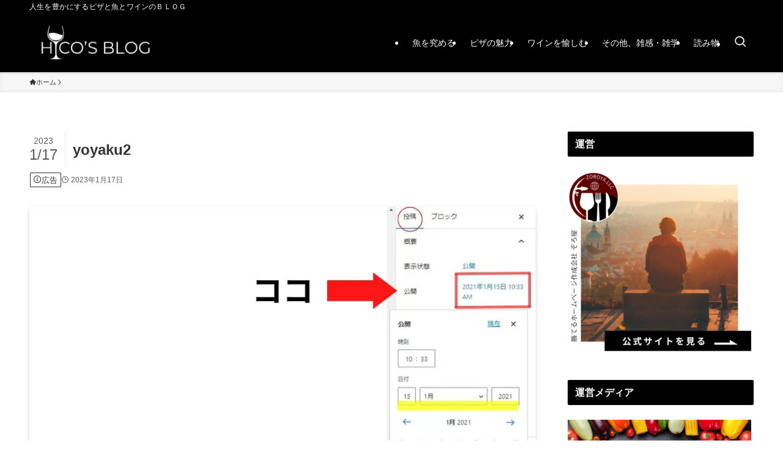

--- FILE ---
content_type: text/html; charset=UTF-8
request_url: https://hico2019.com/yoyaku2/
body_size: 17071
content:
<!DOCTYPE html><html dir="ltr" lang="ja" data-loaded="false" data-scrolled="false" data-spmenu="closed"><head><meta charset="utf-8"><meta name="format-detection" content="telephone=no"><meta http-equiv="X-UA-Compatible" content="IE=edge"><meta name="viewport" content="width=device-width, viewport-fit=cover"> <script data-cfasync="false" data-no-defer="1" data-no-minify="1" data-no-optimize="1">var ewww_webp_supported=!1;function check_webp_feature(A,e){var w;e=void 0!==e?e:function(){},ewww_webp_supported?e(ewww_webp_supported):((w=new Image).onload=function(){ewww_webp_supported=0<w.width&&0<w.height,e&&e(ewww_webp_supported)},w.onerror=function(){e&&e(!1)},w.src="data:image/webp;base64,"+{alpha:"UklGRkoAAABXRUJQVlA4WAoAAAAQAAAAAAAAAAAAQUxQSAwAAAARBxAR/Q9ERP8DAABWUDggGAAAABQBAJ0BKgEAAQAAAP4AAA3AAP7mtQAAAA=="}[A])}check_webp_feature("alpha");</script><script data-cfasync="false" data-no-defer="1" data-no-minify="1" data-no-optimize="1">var Arrive=function(c,w){"use strict";if(c.MutationObserver&&"undefined"!=typeof HTMLElement){var r,a=0,u=(r=HTMLElement.prototype.matches||HTMLElement.prototype.webkitMatchesSelector||HTMLElement.prototype.mozMatchesSelector||HTMLElement.prototype.msMatchesSelector,{matchesSelector:function(e,t){return e instanceof HTMLElement&&r.call(e,t)},addMethod:function(e,t,r){var a=e[t];e[t]=function(){return r.length==arguments.length?r.apply(this,arguments):"function"==typeof a?a.apply(this,arguments):void 0}},callCallbacks:function(e,t){t&&t.options.onceOnly&&1==t.firedElems.length&&(e=[e[0]]);for(var r,a=0;r=e[a];a++)r&&r.callback&&r.callback.call(r.elem,r.elem);t&&t.options.onceOnly&&1==t.firedElems.length&&t.me.unbindEventWithSelectorAndCallback.call(t.target,t.selector,t.callback)},checkChildNodesRecursively:function(e,t,r,a){for(var i,n=0;i=e[n];n++)r(i,t,a)&&a.push({callback:t.callback,elem:i}),0<i.childNodes.length&&u.checkChildNodesRecursively(i.childNodes,t,r,a)},mergeArrays:function(e,t){var r,a={};for(r in e)e.hasOwnProperty(r)&&(a[r]=e[r]);for(r in t)t.hasOwnProperty(r)&&(a[r]=t[r]);return a},toElementsArray:function(e){return e=void 0!==e&&("number"!=typeof e.length||e===c)?[e]:e}}),e=(l.prototype.addEvent=function(e,t,r,a){a={target:e,selector:t,options:r,callback:a,firedElems:[]};return this._beforeAdding&&this._beforeAdding(a),this._eventsBucket.push(a),a},l.prototype.removeEvent=function(e){for(var t,r=this._eventsBucket.length-1;t=this._eventsBucket[r];r--)e(t)&&(this._beforeRemoving&&this._beforeRemoving(t),(t=this._eventsBucket.splice(r,1))&&t.length&&(t[0].callback=null))},l.prototype.beforeAdding=function(e){this._beforeAdding=e},l.prototype.beforeRemoving=function(e){this._beforeRemoving=e},l),t=function(i,n){var o=new e,l=this,s={fireOnAttributesModification:!1};return o.beforeAdding(function(t){var e=t.target;e!==c.document&&e!==c||(e=document.getElementsByTagName("html")[0]);var r=new MutationObserver(function(e){n.call(this,e,t)}),a=i(t.options);r.observe(e,a),t.observer=r,t.me=l}),o.beforeRemoving(function(e){e.observer.disconnect()}),this.bindEvent=function(e,t,r){t=u.mergeArrays(s,t);for(var a=u.toElementsArray(this),i=0;i<a.length;i++)o.addEvent(a[i],e,t,r)},this.unbindEvent=function(){var r=u.toElementsArray(this);o.removeEvent(function(e){for(var t=0;t<r.length;t++)if(this===w||e.target===r[t])return!0;return!1})},this.unbindEventWithSelectorOrCallback=function(r){var a=u.toElementsArray(this),i=r,e="function"==typeof r?function(e){for(var t=0;t<a.length;t++)if((this===w||e.target===a[t])&&e.callback===i)return!0;return!1}:function(e){for(var t=0;t<a.length;t++)if((this===w||e.target===a[t])&&e.selector===r)return!0;return!1};o.removeEvent(e)},this.unbindEventWithSelectorAndCallback=function(r,a){var i=u.toElementsArray(this);o.removeEvent(function(e){for(var t=0;t<i.length;t++)if((this===w||e.target===i[t])&&e.selector===r&&e.callback===a)return!0;return!1})},this},i=new function(){var s={fireOnAttributesModification:!1,onceOnly:!1,existing:!1};function n(e,t,r){return!(!u.matchesSelector(e,t.selector)||(e._id===w&&(e._id=a++),-1!=t.firedElems.indexOf(e._id)))&&(t.firedElems.push(e._id),!0)}var c=(i=new t(function(e){var t={attributes:!1,childList:!0,subtree:!0};return e.fireOnAttributesModification&&(t.attributes=!0),t},function(e,i){e.forEach(function(e){var t=e.addedNodes,r=e.target,a=[];null!==t&&0<t.length?u.checkChildNodesRecursively(t,i,n,a):"attributes"===e.type&&n(r,i)&&a.push({callback:i.callback,elem:r}),u.callCallbacks(a,i)})})).bindEvent;return i.bindEvent=function(e,t,r){t=void 0===r?(r=t,s):u.mergeArrays(s,t);var a=u.toElementsArray(this);if(t.existing){for(var i=[],n=0;n<a.length;n++)for(var o=a[n].querySelectorAll(e),l=0;l<o.length;l++)i.push({callback:r,elem:o[l]});if(t.onceOnly&&i.length)return r.call(i[0].elem,i[0].elem);setTimeout(u.callCallbacks,1,i)}c.call(this,e,t,r)},i},o=new function(){var a={};function i(e,t){return u.matchesSelector(e,t.selector)}var n=(o=new t(function(){return{childList:!0,subtree:!0}},function(e,r){e.forEach(function(e){var t=e.removedNodes,e=[];null!==t&&0<t.length&&u.checkChildNodesRecursively(t,r,i,e),u.callCallbacks(e,r)})})).bindEvent;return o.bindEvent=function(e,t,r){t=void 0===r?(r=t,a):u.mergeArrays(a,t),n.call(this,e,t,r)},o};d(HTMLElement.prototype),d(NodeList.prototype),d(HTMLCollection.prototype),d(HTMLDocument.prototype),d(Window.prototype);var n={};return s(i,n,"unbindAllArrive"),s(o,n,"unbindAllLeave"),n}function l(){this._eventsBucket=[],this._beforeAdding=null,this._beforeRemoving=null}function s(e,t,r){u.addMethod(t,r,e.unbindEvent),u.addMethod(t,r,e.unbindEventWithSelectorOrCallback),u.addMethod(t,r,e.unbindEventWithSelectorAndCallback)}function d(e){e.arrive=i.bindEvent,s(i,e,"unbindArrive"),e.leave=o.bindEvent,s(o,e,"unbindLeave")}}(window,void 0),ewww_webp_supported=!1;function check_webp_feature(e,t){var r;ewww_webp_supported?t(ewww_webp_supported):((r=new Image).onload=function(){ewww_webp_supported=0<r.width&&0<r.height,t(ewww_webp_supported)},r.onerror=function(){t(!1)},r.src="data:image/webp;base64,"+{alpha:"UklGRkoAAABXRUJQVlA4WAoAAAAQAAAAAAAAAAAAQUxQSAwAAAARBxAR/Q9ERP8DAABWUDggGAAAABQBAJ0BKgEAAQAAAP4AAA3AAP7mtQAAAA==",animation:"UklGRlIAAABXRUJQVlA4WAoAAAASAAAAAAAAAAAAQU5JTQYAAAD/////AABBTk1GJgAAAAAAAAAAAAAAAAAAAGQAAABWUDhMDQAAAC8AAAAQBxAREYiI/gcA"}[e])}function ewwwLoadImages(e){if(e){for(var t=document.querySelectorAll(".batch-image img, .image-wrapper a, .ngg-pro-masonry-item a, .ngg-galleria-offscreen-seo-wrapper a"),r=0,a=t.length;r<a;r++)ewwwAttr(t[r],"data-src",t[r].getAttribute("data-webp")),ewwwAttr(t[r],"data-thumbnail",t[r].getAttribute("data-webp-thumbnail"));for(var i=document.querySelectorAll("div.woocommerce-product-gallery__image"),r=0,a=i.length;r<a;r++)ewwwAttr(i[r],"data-thumb",i[r].getAttribute("data-webp-thumb"))}for(var n=document.querySelectorAll("video"),r=0,a=n.length;r<a;r++)ewwwAttr(n[r],"poster",e?n[r].getAttribute("data-poster-webp"):n[r].getAttribute("data-poster-image"));for(var o,l=document.querySelectorAll("img.ewww_webp_lazy_load"),r=0,a=l.length;r<a;r++)e&&(ewwwAttr(l[r],"data-lazy-srcset",l[r].getAttribute("data-lazy-srcset-webp")),ewwwAttr(l[r],"data-srcset",l[r].getAttribute("data-srcset-webp")),ewwwAttr(l[r],"data-lazy-src",l[r].getAttribute("data-lazy-src-webp")),ewwwAttr(l[r],"data-src",l[r].getAttribute("data-src-webp")),ewwwAttr(l[r],"data-orig-file",l[r].getAttribute("data-webp-orig-file")),ewwwAttr(l[r],"data-medium-file",l[r].getAttribute("data-webp-medium-file")),ewwwAttr(l[r],"data-large-file",l[r].getAttribute("data-webp-large-file")),null!=(o=l[r].getAttribute("srcset"))&&!1!==o&&o.includes("R0lGOD")&&ewwwAttr(l[r],"src",l[r].getAttribute("data-lazy-src-webp"))),l[r].className=l[r].className.replace(/\bewww_webp_lazy_load\b/,"");for(var s=document.querySelectorAll(".ewww_webp"),r=0,a=s.length;r<a;r++)e?(ewwwAttr(s[r],"srcset",s[r].getAttribute("data-srcset-webp")),ewwwAttr(s[r],"src",s[r].getAttribute("data-src-webp")),ewwwAttr(s[r],"data-orig-file",s[r].getAttribute("data-webp-orig-file")),ewwwAttr(s[r],"data-medium-file",s[r].getAttribute("data-webp-medium-file")),ewwwAttr(s[r],"data-large-file",s[r].getAttribute("data-webp-large-file")),ewwwAttr(s[r],"data-large_image",s[r].getAttribute("data-webp-large_image")),ewwwAttr(s[r],"data-src",s[r].getAttribute("data-webp-src"))):(ewwwAttr(s[r],"srcset",s[r].getAttribute("data-srcset-img")),ewwwAttr(s[r],"src",s[r].getAttribute("data-src-img"))),s[r].className=s[r].className.replace(/\bewww_webp\b/,"ewww_webp_loaded");window.jQuery&&jQuery.fn.isotope&&jQuery.fn.imagesLoaded&&(jQuery(".fusion-posts-container-infinite").imagesLoaded(function(){jQuery(".fusion-posts-container-infinite").hasClass("isotope")&&jQuery(".fusion-posts-container-infinite").isotope()}),jQuery(".fusion-portfolio:not(.fusion-recent-works) .fusion-portfolio-wrapper").imagesLoaded(function(){jQuery(".fusion-portfolio:not(.fusion-recent-works) .fusion-portfolio-wrapper").isotope()}))}function ewwwWebPInit(e){ewwwLoadImages(e),ewwwNggLoadGalleries(e),document.arrive(".ewww_webp",function(){ewwwLoadImages(e)}),document.arrive(".ewww_webp_lazy_load",function(){ewwwLoadImages(e)}),document.arrive("videos",function(){ewwwLoadImages(e)}),"loading"==document.readyState?document.addEventListener("DOMContentLoaded",ewwwJSONParserInit):("undefined"!=typeof galleries&&ewwwNggParseGalleries(e),ewwwWooParseVariations(e))}function ewwwAttr(e,t,r){null!=r&&!1!==r&&e.setAttribute(t,r)}function ewwwJSONParserInit(){"undefined"!=typeof galleries&&check_webp_feature("alpha",ewwwNggParseGalleries),check_webp_feature("alpha",ewwwWooParseVariations)}function ewwwWooParseVariations(e){if(e)for(var t=document.querySelectorAll("form.variations_form"),r=0,a=t.length;r<a;r++){var i=t[r].getAttribute("data-product_variations"),n=!1;try{for(var o in i=JSON.parse(i))void 0!==i[o]&&void 0!==i[o].image&&(void 0!==i[o].image.src_webp&&(i[o].image.src=i[o].image.src_webp,n=!0),void 0!==i[o].image.srcset_webp&&(i[o].image.srcset=i[o].image.srcset_webp,n=!0),void 0!==i[o].image.full_src_webp&&(i[o].image.full_src=i[o].image.full_src_webp,n=!0),void 0!==i[o].image.gallery_thumbnail_src_webp&&(i[o].image.gallery_thumbnail_src=i[o].image.gallery_thumbnail_src_webp,n=!0),void 0!==i[o].image.thumb_src_webp&&(i[o].image.thumb_src=i[o].image.thumb_src_webp,n=!0));n&&ewwwAttr(t[r],"data-product_variations",JSON.stringify(i))}catch(e){}}}function ewwwNggParseGalleries(e){if(e)for(var t in galleries){var r=galleries[t];galleries[t].images_list=ewwwNggParseImageList(r.images_list)}}function ewwwNggLoadGalleries(e){e&&document.addEventListener("ngg.galleria.themeadded",function(e,t){window.ngg_galleria._create_backup=window.ngg_galleria.create,window.ngg_galleria.create=function(e,t){var r=$(e).data("id");return galleries["gallery_"+r].images_list=ewwwNggParseImageList(galleries["gallery_"+r].images_list),window.ngg_galleria._create_backup(e,t)}})}function ewwwNggParseImageList(e){for(var t in e){var r=e[t];if(void 0!==r["image-webp"]&&(e[t].image=r["image-webp"],delete e[t]["image-webp"]),void 0!==r["thumb-webp"]&&(e[t].thumb=r["thumb-webp"],delete e[t]["thumb-webp"]),void 0!==r.full_image_webp&&(e[t].full_image=r.full_image_webp,delete e[t].full_image_webp),void 0!==r.srcsets)for(var a in r.srcsets)nggSrcset=r.srcsets[a],void 0!==r.srcsets[a+"-webp"]&&(e[t].srcsets[a]=r.srcsets[a+"-webp"],delete e[t].srcsets[a+"-webp"]);if(void 0!==r.full_srcsets)for(var i in r.full_srcsets)nggFSrcset=r.full_srcsets[i],void 0!==r.full_srcsets[i+"-webp"]&&(e[t].full_srcsets[i]=r.full_srcsets[i+"-webp"],delete e[t].full_srcsets[i+"-webp"])}return e}check_webp_feature("alpha",ewwwWebPInit);</script><link media="all" href="https://hico2019.com/wp-content/cache/autoptimize/css/autoptimize_3d2e009324640bcef1766cb3471690f5.css" rel="stylesheet"><link media="print" href="https://hico2019.com/wp-content/cache/autoptimize/css/autoptimize_30cf4bd0a6a91f7e9b066476233b9a42.css" rel="stylesheet"><title>yoyaku2 | ピザと魚とワイン HICO'S BLOG</title> <!-- All in One SEO 4.9.3 - aioseo.com --><meta name="robots" content="max-image-preview:large" /><meta name="author" content="HICO"/><meta name="google-site-verification" content="mUG4CcSiXFstf_m5KRAXhyRpK6zwsmygKXBswh4X9VM" /><link rel="canonical" href="https://hico2019.com/yoyaku2/" /><meta name="generator" content="All in One SEO (AIOSEO) 4.9.3" /> <script type="application/ld+json" class="aioseo-schema">{"@context":"https:\/\/schema.org","@graph":[{"@type":"BreadcrumbList","@id":"https:\/\/hico2019.com\/yoyaku2\/#breadcrumblist","itemListElement":[{"@type":"ListItem","@id":"https:\/\/hico2019.com#listItem","position":1,"name":"\u30db\u30fc\u30e0","item":"https:\/\/hico2019.com","nextItem":{"@type":"ListItem","@id":"https:\/\/hico2019.com\/yoyaku2\/#listItem","name":"yoyaku2"}},{"@type":"ListItem","@id":"https:\/\/hico2019.com\/yoyaku2\/#listItem","position":2,"name":"yoyaku2","previousItem":{"@type":"ListItem","@id":"https:\/\/hico2019.com#listItem","name":"\u30db\u30fc\u30e0"}}]},{"@type":"ItemPage","@id":"https:\/\/hico2019.com\/yoyaku2\/#itempage","url":"https:\/\/hico2019.com\/yoyaku2\/","name":"yoyaku2 | \u30d4\u30b6\u3068\u9b5a\u3068\u30ef\u30a4\u30f3 HICO'S BLOG","inLanguage":"ja","isPartOf":{"@id":"https:\/\/hico2019.com\/#website"},"breadcrumb":{"@id":"https:\/\/hico2019.com\/yoyaku2\/#breadcrumblist"},"author":{"@id":"https:\/\/hico2019.com\/author\/hicovino\/#author"},"creator":{"@id":"https:\/\/hico2019.com\/author\/hicovino\/#author"},"datePublished":"2023-01-17T12:31:39+09:00","dateModified":"2023-01-17T12:31:39+09:00"},{"@type":"Organization","@id":"https:\/\/hico2019.com\/#organization","name":"\u305e\u308d\u5c4b\u5408\u540c\u4f1a\u793e","description":"\u4eba\u751f\u3092\u8c4a\u304b\u306b\u3059\u308b\u30d4\u30b6\u3068\u9b5a\u3068\u30ef\u30a4\u30f3\u306e\uff22\uff2c\uff2f\uff27","url":"https:\/\/hico2019.com\/","telephone":"+819063713396","logo":{"@type":"ImageObject","url":"https:\/\/hico2019.com\/wp-content\/uploads\/2023\/01\/hicos-blog-favicon.png","@id":"https:\/\/hico2019.com\/yoyaku2\/#organizationLogo","width":600,"height":600},"image":{"@id":"https:\/\/hico2019.com\/yoyaku2\/#organizationLogo"}},{"@type":"Person","@id":"https:\/\/hico2019.com\/author\/hicovino\/#author","url":"https:\/\/hico2019.com\/author\/hicovino\/","name":"HICO","image":{"@type":"ImageObject","@id":"https:\/\/hico2019.com\/yoyaku2\/#authorImage","url":"https:\/\/secure.gravatar.com\/avatar\/5a0d8d8262af8ab99e14b2b3414405ed4ceaf0340398e46cbc7656327ab13980?s=96&d=mm&r=g","width":96,"height":96,"caption":"HICO"}},{"@type":"WebSite","@id":"https:\/\/hico2019.com\/#website","url":"https:\/\/hico2019.com\/","name":"\u30d4\u30b6\u3068\u9b5a\u3068\u30ef\u30a4\u30f3 HICO\u2019S BLOG","description":"\u4eba\u751f\u3092\u8c4a\u304b\u306b\u3059\u308b\u30d4\u30b6\u3068\u9b5a\u3068\u30ef\u30a4\u30f3\u306e\uff22\uff2c\uff2f\uff27","inLanguage":"ja","publisher":{"@id":"https:\/\/hico2019.com\/#organization"}}]}</script> <!-- All in One SEO --><link rel='dns-prefetch' href='//www.googletagmanager.com' /><link rel="alternate" type="application/rss+xml" title="ピザと魚とワイン HICO&#039;S BLOG &raquo; フィード" href="https://hico2019.com/feed/" /><link rel="alternate" type="application/rss+xml" title="ピザと魚とワイン HICO&#039;S BLOG &raquo; コメントフィード" href="https://hico2019.com/comments/feed/" /> <script type="text/javascript" id="aurora-heatmap-js-extra">var aurora_heatmap={"_mode":"reporter","ajax_url":"https://hico2019.com/wp-admin/admin-ajax.php","action":"aurora_heatmap","reports":"click_pc,click_mobile","debug":"0","ajax_delay_time":"3000","ajax_interval":"10","ajax_bulk":null};</script> <!-- Site Kit によって追加された Google タグ（gtag.js）スニペット --> <!-- Google アナリティクス スニペット (Site Kit が追加) --> <script type="text/javascript" src="https://www.googletagmanager.com/gtag/js?id=G-1MVV8HNZEL" id="google_gtagjs-js" async></script> <script type="text/javascript" id="google_gtagjs-js-after">window.dataLayer=window.dataLayer||[];function gtag(){dataLayer.push(arguments);}
gtag("set","linker",{"domains":["hico2019.com"]});gtag("js",new Date());gtag("set","developer_id.dZTNiMT",true);gtag("config","G-1MVV8HNZEL");window._googlesitekit=window._googlesitekit||{};window._googlesitekit.throttledEvents=[];window._googlesitekit.gtagEvent=(name,data)=>{var key=JSON.stringify({name,data});if(!!window._googlesitekit.throttledEvents[key]){return;}window._googlesitekit.throttledEvents[key]=true;setTimeout(()=>{delete window._googlesitekit.throttledEvents[key];},5);gtag("event",name,{...data,event_source:"site-kit"});};</script> <noscript><link href="https://hico2019.com/wp-content/themes/swell/build/css/noscript.css" rel="stylesheet"></noscript><link rel="https://api.w.org/" href="https://hico2019.com/wp-json/" /><link rel="alternate" title="JSON" type="application/json" href="https://hico2019.com/wp-json/wp/v2/media/5421" /><link rel='shortlink' href='https://hico2019.com/?p=5421' /><meta name="generator" content="Site Kit by Google 1.170.0" /><!-- Pochipp --> <script id="pchpp_vars">window.pchppVars={};window.pchppVars.ajaxUrl="https://hico2019.com/wp-admin/admin-ajax.php";window.pchppVars.ajaxNonce="2dfd8d4f1e";</script> <!-- / Pochipp --> <!-- Site Kit が追加した Google AdSense メタタグ --><meta name="google-adsense-platform-account" content="ca-host-pub-2644536267352236"><meta name="google-adsense-platform-domain" content="sitekit.withgoogle.com"> <!-- Site Kit が追加した End Google AdSense メタタグ --> <noscript><style>.lazyload[data-src]{display:none !important}</style></noscript> <!-- Google タグ マネージャー スニペット (Site Kit が追加) --> <script type="text/javascript">(function(w,d,s,l,i){w[l]=w[l]||[];w[l].push({'gtm.start':new Date().getTime(),event:'gtm.js'});var f=d.getElementsByTagName(s)[0],j=d.createElement(s),dl=l!='dataLayer'?'&l='+l:'';j.async=true;j.src='https://www.googletagmanager.com/gtm.js?id='+i+dl;f.parentNode.insertBefore(j,f);})(window,document,'script','dataLayer','GTM-TXKB9CL');</script> <!-- (ここまで) Google タグ マネージャー スニペット (Site Kit が追加) --><link rel="icon" href="https://hico2019.com/wp-content/uploads/2023/01/cropped-hicos-blog-favicon-32x32.png" sizes="32x32" /><link rel="icon" href="https://hico2019.com/wp-content/uploads/2023/01/cropped-hicos-blog-favicon-192x192.png" sizes="192x192" /><link rel="apple-touch-icon" href="https://hico2019.com/wp-content/uploads/2023/01/cropped-hicos-blog-favicon-180x180.png" /><meta name="msapplication-TileImage" content="https://hico2019.com/wp-content/uploads/2023/01/cropped-hicos-blog-favicon-270x270.png" /></head><body>
<script data-cfasync="false" data-no-defer="1" data-no-minify="1" data-no-optimize="1">if(typeof ewww_webp_supported==="undefined"){var ewww_webp_supported=!1}if(ewww_webp_supported){document.body.classList.add("webp-support")}</script> <!-- Google タグ マネージャー (noscript) スニペット (Site Kit が追加) --> <noscript> <iframe src="https://www.googletagmanager.com/ns.html?id=GTM-TXKB9CL" height="0" width="0" style="display:none;visibility:hidden"></iframe> </noscript> <!-- (ここまで) Google タグ マネージャー (noscript) スニペット (Site Kit が追加) --><div id="body_wrap" class="attachment wp-singular attachment-template-default single single-attachment postid-5421 attachmentid-5421 attachment-jpeg wp-theme-swell wp-child-theme-swell_child -body-solid -sidebar-on -frame-off id_5421" ><div id="sp_menu" class="p-spMenu -left"><div class="p-spMenu__inner"><div class="p-spMenu__closeBtn"> <button class="c-iconBtn -menuBtn c-plainBtn" data-onclick="toggleMenu" aria-label="メニューを閉じる"> <i class="c-iconBtn__icon icon-close-thin"></i> </button></div><div class="p-spMenu__body"><div class="c-widget__title -spmenu"> MENU</div><div class="p-spMenu__nav"><ul class="c-spnav c-listMenu"><li class="menu-item menu-item-type-taxonomy menu-item-object-category menu-item-2363"><a href="https://hico2019.com/category/fish/">魚を究める</a></li><li class="menu-item menu-item-type-taxonomy menu-item-object-category menu-item-6025"><a href="https://hico2019.com/category/the-charm-of-pizza/">ピザの魅力</a></li><li class="menu-item menu-item-type-taxonomy menu-item-object-category menu-item-2358"><a href="https://hico2019.com/category/enjoying-wine/">ワインを愉しむ</a></li><li class="menu-item menu-item-type-taxonomy menu-item-object-category menu-item-2364"><a href="https://hico2019.com/category/turedure/">その他、雑感・雑学</a></li><li class="menu-item menu-item-type-taxonomy menu-item-object-category menu-item-6026"><a href="https://hico2019.com/category/novel/">読み物</a></li></ul></div><div id="sp_menu_bottom" class="p-spMenu__bottom w-spMenuBottom"><div id="swell_popular_posts-4" class="c-widget widget_swell_popular_posts"><div class="c-widget__title -spmenu">人気記事</div><ul class="p-postList -type-card -w-ranking"><li class="p-postList__item"> <a href="https://hico2019.com/what-is-that-white-stuff-that-appears-when-you-grill-fish/" class="p-postList__link"><div class="p-postList__thumb c-postThumb"><figure class="c-postThumb__figure"> <picture><source   type="image/webp" data-srcset="https://hico2019.com/wp-content/uploads/2017/07/saba2-e1549189067656.jpg.webp"><img width="780" height="520"  src="[data-uri]" alt="" class="c-postThumb__img u-obf-cover lazyload" sizes="(min-width: 600px) 320px, 50vw" loading="lazy"  data-eio="p" data-src="https://hico2019.com/wp-content/uploads/2017/07/saba2-e1549189067656.jpg" decoding="async" data-eio-rwidth="780" data-eio-rheight="520"></picture><noscript><img width="780" height="520"  src="https://hico2019.com/wp-content/uploads/2017/07/saba2-e1549189067656.jpg" alt="" class="c-postThumb__img u-obf-cover" sizes="(min-width: 600px) 320px, 50vw" loading="lazy"  data-eio="l"></noscript></figure></div><div class="p-postList__body"><div class="p-postList__title">魚を焼くと出る“白いやつ”の正体とは？料理が上手くなる科学の話</div><div class="p-postList__meta"></div></div> </a></li><li class="p-postList__item"> <a href="https://hico2019.com/the-reason-for-salt-on-marinated-mackerel/" class="p-postList__link"><div class="p-postList__thumb c-postThumb"><figure class="c-postThumb__figure"> <picture><source  sizes='(min-width: 600px) 320px, 50vw' type="image/webp" data-srcset="https://hico2019.com/wp-content/uploads/2019/12/saba-1.jpg.webp 640w, https://hico2019.com/wp-content/uploads/2019/12/saba-1-300x225.jpg.webp 300w"><img width="640" height="480"  src="[data-uri]" alt="" class="c-postThumb__img u-obf-cover lazyload"   loading="lazy"  data-eio="p" data-src="https://hico2019.com/wp-content/uploads/2019/12/saba-1.jpg" decoding="async" data-srcset="https://hico2019.com/wp-content/uploads/2019/12/saba-1.jpg 640w, https://hico2019.com/wp-content/uploads/2019/12/saba-1-300x225.jpg 300w" data-sizes="auto" data-eio-rwidth="640" data-eio-rheight="480"></picture><noscript><img width="640" height="480"  src="https://hico2019.com/wp-content/uploads/2019/12/saba-1.jpg" alt="" class="c-postThumb__img u-obf-cover" srcset="https://hico2019.com/wp-content/uploads/2019/12/saba-1.jpg 640w, https://hico2019.com/wp-content/uploads/2019/12/saba-1-300x225.jpg 300w" sizes="(min-width: 600px) 320px, 50vw" loading="lazy"  data-eio="l"></noscript></figure></div><div class="p-postList__body"><div class="p-postList__title">なぜ、シメサバは大量の塩をして、酢で締めるのか？その適正量と適正時間の研究</div><div class="p-postList__meta"></div></div> </a></li><li class="p-postList__item"> <a href="https://hico2019.com/emulsion-breakdown/" class="p-postList__link"><div class="p-postList__thumb c-postThumb"><figure class="c-postThumb__figure"> <img width="640" height="426"  src="[data-uri]" alt="" class="c-postThumb__img u-obf-cover lazyload"   loading="lazy"  data-src="https://hico2019.com/wp-content/uploads/2019/11/8.左冷凍筋子水洗い醤油漬け36h・右生筋子塩水醤油漬け20h_R.jpg" decoding="async" data-srcset="https://hico2019.com/wp-content/uploads/2019/11/8.左冷凍筋子水洗い醤油漬け36h・右生筋子塩水醤油漬け20h_R.jpg 640w, https://hico2019.com/wp-content/uploads/2019/11/8.左冷凍筋子水洗い醤油漬け36h・右生筋子塩水醤油漬け20h_R-300x200.jpg 300w" data-sizes="auto" data-eio-rwidth="640" data-eio-rheight="426"><noscript><img width="640" height="426"  src="https://hico2019.com/wp-content/uploads/2019/11/8.左冷凍筋子水洗い醤油漬け36h・右生筋子塩水醤油漬け20h_R.jpg" alt="" class="c-postThumb__img u-obf-cover" srcset="https://hico2019.com/wp-content/uploads/2019/11/8.左冷凍筋子水洗い醤油漬け36h・右生筋子塩水醤油漬け20h_R.jpg 640w, https://hico2019.com/wp-content/uploads/2019/11/8.左冷凍筋子水洗い醤油漬け36h・右生筋子塩水醤油漬け20h_R-300x200.jpg 300w" sizes="(min-width: 600px) 320px, 50vw" loading="lazy"  data-eio="l"></noscript></figure></div><div class="p-postList__body"><div class="p-postList__title">冷凍によるタンパク質の変性とエマルションの破壊</div><div class="p-postList__meta"></div></div> </a></li></ul></div></div></div></div><div class="p-spMenu__overlay c-overlay" data-onclick="toggleMenu"></div></div><header id="header" class="l-header -series -series-right" data-spfix="1"><div class="l-header__bar pc_"><div class="l-header__barInner l-container"><div class="c-catchphrase">人生を豊かにするピザと魚とワインのＢＬＯＧ</div></div></div><div class="l-header__inner l-container"><div class="l-header__logo"><div class="c-headLogo -img"><a href="https://hico2019.com/" title="ピザと魚とワイン HICO&#039;S BLOG" class="c-headLogo__link" rel="home"><img width="303" height="90" src="[data-uri]" alt="ピザと魚とワイン HICO&#039;S BLOG" class="c-headLogo__img lazyload"   decoding="async" loading="eager"  data-src="https://hico2019.com/wp-content/uploads/2020/05/HICO’S-BLOG-logo-white90.png" data-srcset="https://hico2019.com/wp-content/uploads/2020/05/HICO’S-BLOG-logo-white90.png 303w, https://hico2019.com/wp-content/uploads/2020/05/HICO’S-BLOG-logo-white90-300x89.png 300w" data-sizes="auto" data-eio-rwidth="303" data-eio-rheight="90"><noscript><img width="303" height="90" src="https://hico2019.com/wp-content/uploads/2020/05/HICO’S-BLOG-logo-white90.png" alt="ピザと魚とワイン HICO&#039;S BLOG" class="c-headLogo__img" srcset="https://hico2019.com/wp-content/uploads/2020/05/HICO’S-BLOG-logo-white90.png 303w, https://hico2019.com/wp-content/uploads/2020/05/HICO’S-BLOG-logo-white90-300x89.png 300w" sizes="(max-width: 959px) 50vw, 800px" decoding="async" loading="eager"  data-eio="l"></noscript></a></div></div><nav id="gnav" class="l-header__gnav c-gnavWrap"><ul class="c-gnav"><li class="menu-item menu-item-type-taxonomy menu-item-object-category menu-item-2363"><a href="https://hico2019.com/category/fish/"><span class="ttl">魚を究める</span></a></li><li class="menu-item menu-item-type-taxonomy menu-item-object-category menu-item-6025"><a href="https://hico2019.com/category/the-charm-of-pizza/"><span class="ttl">ピザの魅力</span></a></li><li class="menu-item menu-item-type-taxonomy menu-item-object-category menu-item-2358"><a href="https://hico2019.com/category/enjoying-wine/"><span class="ttl">ワインを愉しむ</span></a></li><li class="menu-item menu-item-type-taxonomy menu-item-object-category menu-item-2364"><a href="https://hico2019.com/category/turedure/"><span class="ttl">その他、雑感・雑学</span></a></li><li class="menu-item menu-item-type-taxonomy menu-item-object-category menu-item-6026"><a href="https://hico2019.com/category/novel/"><span class="ttl">読み物</span></a></li><li class="menu-item c-gnav__s"><button class="c-gnav__sBtn c-plainBtn" data-onclick="toggleSearch" aria-label="検索ボタン"><i class="icon-search"></i></button></li></ul></nav><div class="l-header__customBtn sp_"><button class="c-iconBtn c-plainBtn" data-onclick="toggleSearch" aria-label="検索ボタン"><i class="c-iconBtn__icon icon-search"></i></button></div><div class="l-header__menuBtn sp_"><button class="c-iconBtn -menuBtn c-plainBtn" data-onclick="toggleMenu" aria-label="メニューボタン"><i class="c-iconBtn__icon icon-menu-thin"></i></button></div></div></header><div id="fix_header" class="l-fixHeader -series -series-right"><div class="l-fixHeader__inner l-container"><div class="l-fixHeader__logo"><div class="c-headLogo -img"><a href="https://hico2019.com/" title="ピザと魚とワイン HICO&#039;S BLOG" class="c-headLogo__link" rel="home"><img width="303" height="90" src="[data-uri]" alt="ピザと魚とワイン HICO&#039;S BLOG" class="c-headLogo__img lazyload"   decoding="async" loading="eager"  data-src="https://hico2019.com/wp-content/uploads/2020/05/HICO’S-BLOG-logo-white90.png" data-srcset="https://hico2019.com/wp-content/uploads/2020/05/HICO’S-BLOG-logo-white90.png 303w, https://hico2019.com/wp-content/uploads/2020/05/HICO’S-BLOG-logo-white90-300x89.png 300w" data-sizes="auto" data-eio-rwidth="303" data-eio-rheight="90"><noscript><img width="303" height="90" src="https://hico2019.com/wp-content/uploads/2020/05/HICO’S-BLOG-logo-white90.png" alt="ピザと魚とワイン HICO&#039;S BLOG" class="c-headLogo__img" srcset="https://hico2019.com/wp-content/uploads/2020/05/HICO’S-BLOG-logo-white90.png 303w, https://hico2019.com/wp-content/uploads/2020/05/HICO’S-BLOG-logo-white90-300x89.png 300w" sizes="(max-width: 959px) 50vw, 800px" decoding="async" loading="eager"  data-eio="l"></noscript></a></div></div><div class="l-fixHeader__gnav c-gnavWrap"><ul class="c-gnav"><li class="menu-item menu-item-type-taxonomy menu-item-object-category menu-item-2363"><a href="https://hico2019.com/category/fish/"><span class="ttl">魚を究める</span></a></li><li class="menu-item menu-item-type-taxonomy menu-item-object-category menu-item-6025"><a href="https://hico2019.com/category/the-charm-of-pizza/"><span class="ttl">ピザの魅力</span></a></li><li class="menu-item menu-item-type-taxonomy menu-item-object-category menu-item-2358"><a href="https://hico2019.com/category/enjoying-wine/"><span class="ttl">ワインを愉しむ</span></a></li><li class="menu-item menu-item-type-taxonomy menu-item-object-category menu-item-2364"><a href="https://hico2019.com/category/turedure/"><span class="ttl">その他、雑感・雑学</span></a></li><li class="menu-item menu-item-type-taxonomy menu-item-object-category menu-item-6026"><a href="https://hico2019.com/category/novel/"><span class="ttl">読み物</span></a></li><li class="menu-item c-gnav__s"><button class="c-gnav__sBtn c-plainBtn" data-onclick="toggleSearch" aria-label="検索ボタン"><i class="icon-search"></i></button></li></ul></div></div></div><div id="breadcrumb" class="p-breadcrumb -bg-on"><ol class="p-breadcrumb__list l-container"><li class="p-breadcrumb__item"><a href="https://hico2019.com/" class="p-breadcrumb__text"><span class="__home icon-home"> ホーム</span></a></li><li class="p-breadcrumb__item"><span class="p-breadcrumb__text">yoyaku2</span></li></ol></div><div id="content" class="l-content l-container" data-postid="5421"><main id="main_content" class="l-mainContent l-article"><div class="l-mainContent__inner"><div class="p-articleHead c-postTitle"><h1 class="c-postTitle__ttl">yoyaku2</h1> <time class="c-postTitle__date u-thin" datetime="2023-01-17" aria-hidden="true"> <span class="__y">2023</span> <span class="__md">1/17</span> </time></div><div class="p-articleMetas -top"><div data-nosnippet class="c-prNotation" data-style="small"> <i class="icon-info"></i> <span>広告</span></div><div class="p-articleMetas__times c-postTimes u-thin"> <time class="c-postTimes__posted icon-posted" datetime="2023-01-17" aria-label="公開日">2023年1月17日</time></div></div><figure class="p-articleThumb"> <picture><source   type="image/webp" data-srcset="https://hico2019.com/wp-content/uploads/2023/01/yoyaku2.jpg.webp"><img src="[data-uri]" alt="yoyaku2" class="p-articleThumb__img lazyload" data-eio="p" data-src="https://hico2019.com/wp-content/uploads/2023/01/yoyaku2.jpg" decoding="async" data-eio-rwidth="925" data-eio-rheight="507"></picture><noscript><img src="https://hico2019.com/wp-content/uploads/2023/01/yoyaku2.jpg" alt="yoyaku2" class="p-articleThumb__img" data-eio="l"></noscript><figcaption class="p-articleThumb__figcaption"></figcaption></figure><div class="post_content"></div></div></main><aside id="sidebar" class="l-sidebar"><div id="media_image-15" class="c-widget widget_media_image"><div class="c-widget__title -side">運営</div><a href="https://zoroya.co.jp/"><img width="300" height="300" src="[data-uri]" class="image wp-image-6014 attachment-medium size-medium lazyload" alt="ぞろ屋公式サイトはこちら" style="max-width: 100%; height: auto;" decoding="async" fetchpriority="high"   data-src="https://hico2019.com/wp-content/uploads/2023/11/zoroya-blog-300x300.png" data-srcset="https://hico2019.com/wp-content/uploads/2023/11/zoroya-blog-300x300.png 300w, https://hico2019.com/wp-content/uploads/2023/11/zoroya-blog-150x150.png 150w, https://hico2019.com/wp-content/uploads/2023/11/zoroya-blog.png 750w" data-sizes="auto" data-eio-rwidth="300" data-eio-rheight="300" /><noscript><img width="300" height="300" src="https://hico2019.com/wp-content/uploads/2023/11/zoroya-blog-300x300.png" class="image wp-image-6014 attachment-medium size-medium" alt="ぞろ屋公式サイトはこちら" style="max-width: 100%; height: auto;" decoding="async" fetchpriority="high" srcset="https://hico2019.com/wp-content/uploads/2023/11/zoroya-blog-300x300.png 300w, https://hico2019.com/wp-content/uploads/2023/11/zoroya-blog-150x150.png 150w, https://hico2019.com/wp-content/uploads/2023/11/zoroya-blog.png 750w" sizes="(max-width: 300px) 100vw, 300px" data-eio="l" /></noscript></a></div><div id="media_image-14" class="c-widget widget_media_image"><div class="c-widget__title -side">運営メディア</div><a href="https://syokuryou-kiki.com/"><img width="300" height="200" src="[data-uri]" class="image wp-image-6011 attachment-medium size-medium lazyload" alt="食糧危機ドットコム" style="max-width: 100%; height: auto;" decoding="async"   data-src="https://hico2019.com/wp-content/uploads/2023/11/syokuryoukiki-300x200.png" data-srcset="https://hico2019.com/wp-content/uploads/2023/11/syokuryoukiki-300x200.png 300w, https://hico2019.com/wp-content/uploads/2023/11/syokuryoukiki-1024x683.png 1024w, https://hico2019.com/wp-content/uploads/2023/11/syokuryoukiki-768x512.png 768w, https://hico2019.com/wp-content/uploads/2023/11/syokuryoukiki.png 1200w" data-sizes="auto" data-eio-rwidth="300" data-eio-rheight="200" /><noscript><img width="300" height="200" src="https://hico2019.com/wp-content/uploads/2023/11/syokuryoukiki-300x200.png" class="image wp-image-6011 attachment-medium size-medium" alt="食糧危機ドットコム" style="max-width: 100%; height: auto;" decoding="async" srcset="https://hico2019.com/wp-content/uploads/2023/11/syokuryoukiki-300x200.png 300w, https://hico2019.com/wp-content/uploads/2023/11/syokuryoukiki-1024x683.png 1024w, https://hico2019.com/wp-content/uploads/2023/11/syokuryoukiki-768x512.png 768w, https://hico2019.com/wp-content/uploads/2023/11/syokuryoukiki.png 1200w" sizes="(max-width: 300px) 100vw, 300px" data-eio="l" /></noscript></a></div><div id="archives-2" class="c-widget c-listMenu widget_archive"><div class="c-widget__title -side">アーカイブ</div><label class="screen-reader-text" for="archives-dropdown-2">アーカイブ</label><select id="archives-dropdown-2" name="archive-dropdown"><option value="">月を選択</option><option value='https://hico2019.com/2023/08/'> 2023年8月</option><option value='https://hico2019.com/2023/07/'> 2023年7月</option><option value='https://hico2019.com/2023/06/'> 2023年6月</option><option value='https://hico2019.com/2023/05/'> 2023年5月</option><option value='https://hico2019.com/2023/04/'> 2023年4月</option><option value='https://hico2019.com/2022/05/'> 2022年5月</option><option value='https://hico2019.com/2022/04/'> 2022年4月</option><option value='https://hico2019.com/2021/09/'> 2021年9月</option><option value='https://hico2019.com/2021/05/'> 2021年5月</option><option value='https://hico2019.com/2021/04/'> 2021年4月</option><option value='https://hico2019.com/2021/01/'> 2021年1月</option><option value='https://hico2019.com/2020/12/'> 2020年12月</option><option value='https://hico2019.com/2020/11/'> 2020年11月</option><option value='https://hico2019.com/2020/10/'> 2020年10月</option><option value='https://hico2019.com/2020/09/'> 2020年9月</option><option value='https://hico2019.com/2020/08/'> 2020年8月</option><option value='https://hico2019.com/2020/07/'> 2020年7月</option><option value='https://hico2019.com/2020/06/'> 2020年6月</option><option value='https://hico2019.com/2020/05/'> 2020年5月</option><option value='https://hico2019.com/2020/04/'> 2020年4月</option><option value='https://hico2019.com/2020/03/'> 2020年3月</option><option value='https://hico2019.com/2020/02/'> 2020年2月</option><option value='https://hico2019.com/2020/01/'> 2020年1月</option><option value='https://hico2019.com/2019/12/'> 2019年12月</option><option value='https://hico2019.com/2019/11/'> 2019年11月</option><option value='https://hico2019.com/2019/10/'> 2019年10月</option><option value='https://hico2019.com/2019/09/'> 2019年9月</option><option value='https://hico2019.com/2019/08/'> 2019年8月</option><option value='https://hico2019.com/2019/07/'> 2019年7月</option><option value='https://hico2019.com/2019/06/'> 2019年6月</option><option value='https://hico2019.com/2019/05/'> 2019年5月</option><option value='https://hico2019.com/2019/04/'> 2019年4月</option><option value='https://hico2019.com/2019/03/'> 2019年3月</option><option value='https://hico2019.com/2019/02/'> 2019年2月</option><option value='https://hico2019.com/2019/01/'> 2019年1月</option><option value='https://hico2019.com/2018/12/'> 2018年12月</option><option value='https://hico2019.com/2018/11/'> 2018年11月</option><option value='https://hico2019.com/2018/10/'> 2018年10月</option><option value='https://hico2019.com/2018/08/'> 2018年8月</option><option value='https://hico2019.com/2018/07/'> 2018年7月</option><option value='https://hico2019.com/2018/06/'> 2018年6月</option><option value='https://hico2019.com/2018/05/'> 2018年5月</option><option value='https://hico2019.com/2018/04/'> 2018年4月</option><option value='https://hico2019.com/2018/03/'> 2018年3月</option><option value='https://hico2019.com/2018/02/'> 2018年2月</option><option value='https://hico2019.com/2018/01/'> 2018年1月</option><option value='https://hico2019.com/2017/12/'> 2017年12月</option><option value='https://hico2019.com/2017/11/'> 2017年11月</option><option value='https://hico2019.com/2017/10/'> 2017年10月</option><option value='https://hico2019.com/2017/09/'> 2017年9月</option><option value='https://hico2019.com/2017/08/'> 2017年8月</option><option value='https://hico2019.com/2017/07/'> 2017年7月</option><option value='https://hico2019.com/2017/06/'> 2017年6月</option><option value='https://hico2019.com/2017/05/'> 2017年5月</option><option value='https://hico2019.com/2017/04/'> 2017年4月</option><option value='https://hico2019.com/2017/03/'> 2017年3月</option><option value='https://hico2019.com/2017/02/'> 2017年2月</option><option value='https://hico2019.com/2017/01/'> 2017年1月</option></select><script type="text/javascript">((dropdownId)=>{const dropdown=document.getElementById(dropdownId);function onSelectChange(){setTimeout(()=>{if('escape'===dropdown.dataset.lastkey){return;}if(dropdown.value){document.location.href=dropdown.value;}},250);}function onKeyUp(event){if('Escape'===event.key){dropdown.dataset.lastkey='escape';}else{delete dropdown.dataset.lastkey;}}function onClick(){delete dropdown.dataset.lastkey;}dropdown.addEventListener('keyup',onKeyUp);dropdown.addEventListener('click',onClick);dropdown.addEventListener('change',onSelectChange);})("archives-dropdown-2");</script></div><div id="nav_menu-9" class="c-widget c-listMenu widget_nav_menu"><div class="c-widget__title -side">カテゴリー</div><div class="menu-header-container"><ul id="menu-header" class="menu"><li id="menu-item-2363" class="menu-item menu-item-type-taxonomy menu-item-object-category menu-item-2363"><a href="https://hico2019.com/category/fish/">魚を究める</a></li><li id="menu-item-6025" class="menu-item menu-item-type-taxonomy menu-item-object-category menu-item-6025"><a href="https://hico2019.com/category/the-charm-of-pizza/">ピザの魅力</a></li><li id="menu-item-2358" class="menu-item menu-item-type-taxonomy menu-item-object-category current-post-ancestor current-menu-parent current-post-parent menu-item-2358"><a href="https://hico2019.com/category/enjoying-wine/">ワインを愉しむ</a></li><li id="menu-item-2364" class="menu-item menu-item-type-taxonomy menu-item-object-category menu-item-2364"><a href="https://hico2019.com/category/turedure/">その他、雑感・雑学</a></li><li id="menu-item-6026" class="menu-item menu-item-type-taxonomy menu-item-object-category menu-item-6026"><a href="https://hico2019.com/category/novel/">読み物</a></li></ul></div></div><div id="fix_sidebar" class="w-fixSide pc_"><div id="media_image-12" class="c-widget widget_media_image"><div class="c-widget__title -side">一生食べれるスキルをつけるなら……</div><a href="https://zoroya.co.jp/strategichp_corse/"><img width="300" height="241" src="[data-uri]" class="image wp-image-6012 attachment-medium size-medium lazyload" alt="勝てるホームページの作り方講座" style="max-width: 100%; height: auto;" title="一生使えるWEBスキル" decoding="async"   data-src="https://hico2019.com/wp-content/uploads/2023/11/service1-300x241.webp" data-srcset="https://hico2019.com/wp-content/uploads/2023/11/service1-300x241.webp 300w, https://hico2019.com/wp-content/uploads/2023/11/service1.webp 626w" data-sizes="auto" data-eio-rwidth="300" data-eio-rheight="241" /><noscript><img width="300" height="241" src="https://hico2019.com/wp-content/uploads/2023/11/service1-300x241.webp" class="image wp-image-6012 attachment-medium size-medium" alt="勝てるホームページの作り方講座" style="max-width: 100%; height: auto;" title="一生使えるWEBスキル" decoding="async" srcset="https://hico2019.com/wp-content/uploads/2023/11/service1-300x241.webp 300w, https://hico2019.com/wp-content/uploads/2023/11/service1.webp 626w" sizes="(max-width: 300px) 100vw, 300px" data-eio="l" /></noscript></a></div><div id="swell_popular_posts-3" class="c-widget widget_swell_popular_posts"><div class="c-widget__title -side">人気記事</div><ul class="p-postList -type-list -w-ranking"><li class="p-postList__item"><a href="https://hico2019.com/what-is-that-white-stuff-that-appears-when-you-grill-fish/" class="p-postList__link"><div class="p-postList__thumb c-postThumb"><figure class="c-postThumb__figure"><picture><source   type="image/webp" data-srcset="https://hico2019.com/wp-content/uploads/2017/07/saba2-e1549189067656.jpg.webp"><img width="780" height="520" src="[data-uri]" alt="" class="c-postThumb__img u-obf-cover lazyload" sizes="(min-width: 600px) 320px, 50vw" loading="lazy"  data-eio="p" data-src="https://hico2019.com/wp-content/uploads/2017/07/saba2-e1549189067656.jpg" decoding="async" data-eio-rwidth="780" data-eio-rheight="520"></picture><noscript><img width="780" height="520" src="https://hico2019.com/wp-content/uploads/2017/07/saba2-e1549189067656.jpg" alt="" class="c-postThumb__img u-obf-cover" sizes="(min-width: 600px) 320px, 50vw" loading="lazy"  data-eio="l"></noscript></figure></div><div class="p-postList__body"><div class="p-postList__title">魚を焼くと出る“白いやつ”の正体とは？料理が上手くなる科学の話</div><div class="p-postList__meta"></div></div></a></li><li class="p-postList__item"><a href="https://hico2019.com/the-reason-for-salt-on-marinated-mackerel/" class="p-postList__link"><div class="p-postList__thumb c-postThumb"><figure class="c-postThumb__figure"><picture><source  sizes='(min-width: 600px) 320px, 50vw' type="image/webp" data-srcset="https://hico2019.com/wp-content/uploads/2019/12/saba-1.jpg.webp 640w, https://hico2019.com/wp-content/uploads/2019/12/saba-1-300x225.jpg.webp 300w"><img width="640" height="480" src="[data-uri]" alt="" class="c-postThumb__img u-obf-cover lazyload"   loading="lazy"  data-eio="p" data-src="https://hico2019.com/wp-content/uploads/2019/12/saba-1.jpg" decoding="async" data-srcset="https://hico2019.com/wp-content/uploads/2019/12/saba-1.jpg 640w, https://hico2019.com/wp-content/uploads/2019/12/saba-1-300x225.jpg 300w" data-sizes="auto" data-eio-rwidth="640" data-eio-rheight="480"></picture><noscript><img width="640" height="480" src="https://hico2019.com/wp-content/uploads/2019/12/saba-1.jpg" alt="" class="c-postThumb__img u-obf-cover" srcset="https://hico2019.com/wp-content/uploads/2019/12/saba-1.jpg 640w, https://hico2019.com/wp-content/uploads/2019/12/saba-1-300x225.jpg 300w" sizes="(min-width: 600px) 320px, 50vw" loading="lazy"  data-eio="l"></noscript></figure></div><div class="p-postList__body"><div class="p-postList__title">なぜ、シメサバは大量の塩をして、酢で締めるのか？その適正量と適正時間の研究</div><div class="p-postList__meta"></div></div></a></li><li class="p-postList__item"><a href="https://hico2019.com/emulsion-breakdown/" class="p-postList__link"><div class="p-postList__thumb c-postThumb"><figure class="c-postThumb__figure"><img width="640" height="426" src="[data-uri]" alt="" class="c-postThumb__img u-obf-cover lazyload"   loading="lazy"  data-src="https://hico2019.com/wp-content/uploads/2019/11/8.左冷凍筋子水洗い醤油漬け36h・右生筋子塩水醤油漬け20h_R.jpg" decoding="async" data-srcset="https://hico2019.com/wp-content/uploads/2019/11/8.左冷凍筋子水洗い醤油漬け36h・右生筋子塩水醤油漬け20h_R.jpg 640w, https://hico2019.com/wp-content/uploads/2019/11/8.左冷凍筋子水洗い醤油漬け36h・右生筋子塩水醤油漬け20h_R-300x200.jpg 300w" data-sizes="auto" data-eio-rwidth="640" data-eio-rheight="426"><noscript><img width="640" height="426" src="https://hico2019.com/wp-content/uploads/2019/11/8.左冷凍筋子水洗い醤油漬け36h・右生筋子塩水醤油漬け20h_R.jpg" alt="" class="c-postThumb__img u-obf-cover" srcset="https://hico2019.com/wp-content/uploads/2019/11/8.左冷凍筋子水洗い醤油漬け36h・右生筋子塩水醤油漬け20h_R.jpg 640w, https://hico2019.com/wp-content/uploads/2019/11/8.左冷凍筋子水洗い醤油漬け36h・右生筋子塩水醤油漬け20h_R-300x200.jpg 300w" sizes="(min-width: 600px) 320px, 50vw" loading="lazy"  data-eio="l"></noscript></figure></div><div class="p-postList__body"><div class="p-postList__title">冷凍によるタンパク質の変性とエマルションの破壊</div><div class="p-postList__meta"></div></div></a></li><li class="p-postList__item"><a href="https://hico2019.com/why-add-salt-to-pasta-water/" class="p-postList__link"><div class="p-postList__thumb c-postThumb"><figure class="c-postThumb__figure"><img width="640" height="513" src="[data-uri]" alt="" class="c-postThumb__img u-obf-cover lazyload" sizes="(min-width: 600px) 320px, 50vw" loading="lazy"  data-src="https://hico2019.com/wp-content/uploads/2017/07/modern-601478_1920-e1574555229720.jpg" decoding="async" data-eio-rwidth="640" data-eio-rheight="513"><noscript><img width="640" height="513" src="https://hico2019.com/wp-content/uploads/2017/07/modern-601478_1920-e1574555229720.jpg" alt="" class="c-postThumb__img u-obf-cover" sizes="(min-width: 600px) 320px, 50vw" loading="lazy"  data-eio="l"></noscript></figure></div><div class="p-postList__body"><div class="p-postList__title">パスタはなぜ沸騰した湯で茹でるのか？美味しく作る３つのルール</div><div class="p-postList__meta"></div></div></a></li><li class="p-postList__item"><a href="https://hico2019.com/salmon-roe-made-from-frozen-salmon-roe/" class="p-postList__link"><div class="p-postList__thumb c-postThumb"><figure class="c-postThumb__figure"><img width="640" height="440" src="[data-uri]" alt="イクラ醤油漬け" class="c-postThumb__img u-obf-cover lazyload"   loading="lazy"  data-src="https://hico2019.com/wp-content/uploads/2019/11/いくら飽和塩水塩イクラ.jpg" decoding="async" data-srcset="https://hico2019.com/wp-content/uploads/2019/11/いくら飽和塩水塩イクラ.jpg 640w, https://hico2019.com/wp-content/uploads/2019/11/いくら飽和塩水塩イクラ-300x206.jpg 300w" data-sizes="auto" data-eio-rwidth="640" data-eio-rheight="440"><noscript><img width="640" height="440" src="https://hico2019.com/wp-content/uploads/2019/11/いくら飽和塩水塩イクラ.jpg" alt="イクラ醤油漬け" class="c-postThumb__img u-obf-cover" srcset="https://hico2019.com/wp-content/uploads/2019/11/いくら飽和塩水塩イクラ.jpg 640w, https://hico2019.com/wp-content/uploads/2019/11/いくら飽和塩水塩イクラ-300x206.jpg 300w" sizes="(min-width: 600px) 320px, 50vw" loading="lazy"  data-eio="l"></noscript></figure></div><div class="p-postList__body"><div class="p-postList__title">失敗しない冷凍筋子から作るイクラの作り方</div><div class="p-postList__meta"></div></div></a></li><li class="p-postList__item"><a href="https://hico2019.com/the-ancestor-of-squid-and-octopus-is-a-shellfish/" class="p-postList__link"><div class="p-postList__thumb c-postThumb"><figure class="c-postThumb__figure"><img width="640" height="427" src="[data-uri]" alt="" class="c-postThumb__img u-obf-cover lazyload" sizes="(min-width: 600px) 320px, 50vw" loading="lazy"  data-src="https://hico2019.com/wp-content/uploads/2017/08/ika4-e1566305376182.jpg" decoding="async" data-eio-rwidth="640" data-eio-rheight="427"><noscript><img width="640" height="427" src="https://hico2019.com/wp-content/uploads/2017/08/ika4-e1566305376182.jpg" alt="" class="c-postThumb__img u-obf-cover" sizes="(min-width: 600px) 320px, 50vw" loading="lazy"  data-eio="l"></noscript></figure></div><div class="p-postList__body"><div class="p-postList__title">イカとタコの先祖は貝？生物学から読み解くイカタコ料理のヒント</div><div class="p-postList__meta"></div></div></a></li><li class="p-postList__item"><a href="https://hico2019.com/why-does-farmed-yellowtail-not-discolor/" class="p-postList__link"><div class="p-postList__thumb c-postThumb"><figure class="c-postThumb__figure"><img width="640" height="423" src="[data-uri]" alt="" class="c-postThumb__img u-obf-cover lazyload"   loading="lazy"  data-src="https://hico2019.com/wp-content/uploads/2019/04/fish3.jpg" decoding="async" data-srcset="https://hico2019.com/wp-content/uploads/2019/04/fish3.jpg 640w, https://hico2019.com/wp-content/uploads/2019/04/fish3-300x198.jpg 300w" data-sizes="auto" data-eio-rwidth="640" data-eio-rheight="423"><noscript><img width="640" height="423" src="https://hico2019.com/wp-content/uploads/2019/04/fish3.jpg" alt="" class="c-postThumb__img u-obf-cover" srcset="https://hico2019.com/wp-content/uploads/2019/04/fish3.jpg 640w, https://hico2019.com/wp-content/uploads/2019/04/fish3-300x198.jpg 300w" sizes="(min-width: 600px) 320px, 50vw" loading="lazy"  data-eio="l"></noscript></figure></div><div class="p-postList__body"><div class="p-postList__title">なぜ、養殖ブリは変色しないのか？</div><div class="p-postList__meta"></div></div></a></li><li class="p-postList__item"><a href="https://hico2019.com/government-bond-issuance-and-money-flow/" class="p-postList__link"><div class="p-postList__thumb c-postThumb"><figure class="c-postThumb__figure"><picture><source  sizes='(min-width: 600px) 320px, 50vw' type="image/webp" data-srcset="https://hico2019.com/wp-content/uploads/2020/04/国債発行の流れ.jpg.webp 960w, https://hico2019.com/wp-content/uploads/2020/04/国債発行の流れ-300x129.jpg 300w, https://hico2019.com/wp-content/uploads/2020/04/国債発行の流れ-1024x440.jpg 1024w, https://hico2019.com/wp-content/uploads/2020/04/国債発行の流れ-768x330.jpg 768w, https://hico2019.com/wp-content/uploads/2020/04/国債発行の流れ-1320x567.jpg 1320w"><img width="960" height="413" src="[data-uri]" alt="" class="c-postThumb__img u-obf-cover lazyload"   loading="lazy"  data-eio="p" data-src="https://hico2019.com/wp-content/uploads/2020/04/国債発行の流れ.jpg" decoding="async" data-srcset="https://hico2019.com/wp-content/uploads/2020/04/国債発行の流れ.jpg 960w, https://hico2019.com/wp-content/uploads/2020/04/国債発行の流れ-300x129.jpg 300w, https://hico2019.com/wp-content/uploads/2020/04/国債発行の流れ-1024x440.jpg 1024w, https://hico2019.com/wp-content/uploads/2020/04/国債発行の流れ-768x330.jpg 768w, https://hico2019.com/wp-content/uploads/2020/04/国債発行の流れ-1320x567.jpg 1320w" data-sizes="auto" data-eio-rwidth="960" data-eio-rheight="413"></picture><noscript><img width="960" height="413" src="https://hico2019.com/wp-content/uploads/2020/04/国債発行の流れ.jpg" alt="" class="c-postThumb__img u-obf-cover" srcset="https://hico2019.com/wp-content/uploads/2020/04/国債発行の流れ.jpg 960w, https://hico2019.com/wp-content/uploads/2020/04/国債発行の流れ-300x129.jpg 300w, https://hico2019.com/wp-content/uploads/2020/04/国債発行の流れ-1024x440.jpg 1024w, https://hico2019.com/wp-content/uploads/2020/04/国債発行の流れ-768x330.jpg 768w, https://hico2019.com/wp-content/uploads/2020/04/国債発行の流れ-1320x567.jpg 1320w" sizes="(min-width: 600px) 320px, 50vw" loading="lazy"  data-eio="l"></noscript></figure></div><div class="p-postList__body"><div class="p-postList__title">国債発行とお金の流れをまとめてみました</div><div class="p-postList__meta"></div></div></a></li><li class="p-postList__item"><a href="https://hico2019.com/why-does-fish-stick-to-the-pan-when-grilled/" class="p-postList__link"><div class="p-postList__thumb c-postThumb"><figure class="c-postThumb__figure"><picture><source  sizes='(min-width: 600px) 320px, 50vw' type="image/webp" data-srcset="https://hico2019.com/wp-content/uploads/2017/10/sea-bass-2541477_640.jpg.webp 640w, https://hico2019.com/wp-content/uploads/2017/10/sea-bass-2541477_640-300x200.jpg.webp 300w"><img width="640" height="427" src="[data-uri]" alt="" class="c-postThumb__img u-obf-cover lazyload"   loading="lazy"  data-eio="p" data-src="https://hico2019.com/wp-content/uploads/2017/10/sea-bass-2541477_640.jpg" decoding="async" data-srcset="https://hico2019.com/wp-content/uploads/2017/10/sea-bass-2541477_640.jpg 640w, https://hico2019.com/wp-content/uploads/2017/10/sea-bass-2541477_640-300x200.jpg 300w" data-sizes="auto" data-eio-rwidth="640" data-eio-rheight="427"></picture><noscript><img width="640" height="427" src="https://hico2019.com/wp-content/uploads/2017/10/sea-bass-2541477_640.jpg" alt="" class="c-postThumb__img u-obf-cover" srcset="https://hico2019.com/wp-content/uploads/2017/10/sea-bass-2541477_640.jpg 640w, https://hico2019.com/wp-content/uploads/2017/10/sea-bass-2541477_640-300x200.jpg 300w" sizes="(min-width: 600px) 320px, 50vw" loading="lazy"  data-eio="l"></noscript></figure></div><div class="p-postList__body"><div class="p-postList__title">なぜ魚はフライパンにくっつくのか？“科学と技術”で解決する焼き方</div><div class="p-postList__meta"></div></div></a></li><li class="p-postList__item"><a href="https://hico2019.com/the-emperors-chef/" class="p-postList__link"><div class="p-postList__thumb c-postThumb"><figure class="c-postThumb__figure"><img width="640" height="408" src="[data-uri]" alt="" class="c-postThumb__img u-obf-cover lazyload"   loading="lazy"  data-src="https://hico2019.com/wp-content/uploads/2020/09/savernake-knives-tyDgjiJbz54-unsplash.jpg" decoding="async" data-srcset="https://hico2019.com/wp-content/uploads/2020/09/savernake-knives-tyDgjiJbz54-unsplash.jpg 640w, https://hico2019.com/wp-content/uploads/2020/09/savernake-knives-tyDgjiJbz54-unsplash-300x191.jpg 300w" data-sizes="auto" data-eio-rwidth="640" data-eio-rheight="408"><noscript><img width="640" height="408" src="https://hico2019.com/wp-content/uploads/2020/09/savernake-knives-tyDgjiJbz54-unsplash.jpg" alt="" class="c-postThumb__img u-obf-cover" srcset="https://hico2019.com/wp-content/uploads/2020/09/savernake-knives-tyDgjiJbz54-unsplash.jpg 640w, https://hico2019.com/wp-content/uploads/2020/09/savernake-knives-tyDgjiJbz54-unsplash-300x191.jpg 300w" sizes="(min-width: 600px) 320px, 50vw" loading="lazy"  data-eio="l"></noscript></figure></div><div class="p-postList__body"><div class="p-postList__title">包丁を整えるという仕事｜『天皇の料理番』に学んだ“心の込め方”</div><div class="p-postList__meta"></div></div></a></li></ul></div></div></aside></div><footer id="footer" class="l-footer"><div class="l-footer__inner"><div class="l-footer__widgetArea"><div class="l-container w-footer -col3"><div class="w-footer__box"><div id="swell_prof_widget-3" class="c-widget widget_swell_prof_widget"><div class="p-profileBox"><figure class="p-profileBox__icon"> <img width="120" height="120"  src="[data-uri]" alt="" class="p-profileBox__iconImg lazyload"   loading="lazy"  data-src="https://hico2019.com/wp-content/uploads/2019/09/monkey-300x200.jpeg" decoding="async" data-srcset="https://hico2019.com/wp-content/uploads/2019/09/monkey-300x200.jpeg 300w, https://hico2019.com/wp-content/uploads/2019/09/monkey-768x511.jpeg 768w, https://hico2019.com/wp-content/uploads/2019/09/monkey-1024x681.jpeg 1024w, https://hico2019.com/wp-content/uploads/2019/09/monkey-e1569137231414.jpeg 720w" data-sizes="auto" data-eio-rwidth="300" data-eio-rheight="200"><noscript><img width="120" height="120"  src="https://hico2019.com/wp-content/uploads/2019/09/monkey-300x200.jpeg" alt="" class="p-profileBox__iconImg" srcset="https://hico2019.com/wp-content/uploads/2019/09/monkey-300x200.jpeg 300w, https://hico2019.com/wp-content/uploads/2019/09/monkey-768x511.jpeg 768w, https://hico2019.com/wp-content/uploads/2019/09/monkey-1024x681.jpeg 1024w, https://hico2019.com/wp-content/uploads/2019/09/monkey-e1569137231414.jpeg 720w" sizes="(max-width: 120px) 100vw, 120px" loading="lazy"  data-eio="l"></noscript></figure><div class="p-profileBox__name u-fz-m"> HICO</div><div class="p-profileBox__text"> バーテンダー➡料理人➡シニアソムリエ➡飲食店運営➡トップセールス＆マーケター➡戦略的WEBクリエイター＆コンサルタント➡〇〇〇。<br /> 現在、これまでの経験をマネタイズして、資本を構築したのち、夢のレストラン開業に向けて邁進中。</div></div></div><div id="swell_ad_widget-4" class="c-widget widget_swell_ad_widget"><a href="//af.moshimo.com/af/c/click?a_id=3727633&p_id=3885&pc_id=9646&pl_id=53838&guid=ON" rel="nofollow" referrerpolicy="no-referrer-when-downgrade"><img src="[data-uri]" width="420" height="350" style="border:none;" data-src="//image.moshimo.com/af-img/3130/000000053838.jpg" decoding="async" class="lazyload" data-eio-rwidth="420" data-eio-rheight="350"><noscript><img src="//image.moshimo.com/af-img/3130/000000053838.jpg" width="420" height="350" style="border:none;" data-eio="l"></noscript></a><img src="[data-uri]" width="1" height="1" style="border:none;" data-src="//i.moshimo.com/af/i/impression?a_id=3727633&p_id=3885&pc_id=9646&pl_id=53838" decoding="async" class="lazyload" data-eio-rwidth="1" data-eio-rheight="1"><noscript><img src="//i.moshimo.com/af/i/impression?a_id=3727633&p_id=3885&pc_id=9646&pl_id=53838" width="1" height="1" style="border:none;" data-eio="l"></noscript></div></div><div class="w-footer__box"><div id="nav_menu-14" class="c-widget c-listMenu widget_nav_menu"><div class="c-widget__title -footer">カテゴリー</div><div class="menu-header-container"><ul id="menu-header-1" class="menu"><li class="menu-item menu-item-type-taxonomy menu-item-object-category menu-item-2363"><a href="https://hico2019.com/category/fish/">魚を究める</a></li><li class="menu-item menu-item-type-taxonomy menu-item-object-category menu-item-6025"><a href="https://hico2019.com/category/the-charm-of-pizza/">ピザの魅力</a></li><li class="menu-item menu-item-type-taxonomy menu-item-object-category menu-item-2358"><a href="https://hico2019.com/category/enjoying-wine/">ワインを愉しむ</a></li><li class="menu-item menu-item-type-taxonomy menu-item-object-category menu-item-2364"><a href="https://hico2019.com/category/turedure/">その他、雑感・雑学</a></li><li class="menu-item menu-item-type-taxonomy menu-item-object-category menu-item-6026"><a href="https://hico2019.com/category/novel/">読み物</a></li></ul></div></div></div><div class="w-footer__box"><div id="swell_new_posts-3" class="c-widget widget_swell_new_posts"><div class="c-widget__title -footer">新着記事</div><ul class="p-postList -type-list -w-new"><li class="p-postList__item"> <a href="https://hico2019.com/avpn-certified-pizzeria-in-japan/" class="p-postList__link"><div class="p-postList__thumb c-postThumb"><figure class="c-postThumb__figure"> <picture><source  sizes='(min-width: 600px) 320px, 50vw' type="image/webp" data-srcset="https://hico2019.com/wp-content/uploads/2025/05/prucinerra.jpg.webp 960w, https://hico2019.com/wp-content/uploads/2025/05/prucinerra-300x168.jpg.webp 300w, https://hico2019.com/wp-content/uploads/2025/05/prucinerra-768x430.jpg.webp 768w"><img width="960" height="538"  src="[data-uri]" alt="日本で味わえる&quot;真のナポリピッツァ協会&quot;認定レストランまとめ" class="c-postThumb__img u-obf-cover lazyload"   loading="lazy"  data-eio="p" data-src="https://hico2019.com/wp-content/uploads/2025/05/prucinerra.jpg" decoding="async" data-srcset="https://hico2019.com/wp-content/uploads/2025/05/prucinerra.jpg 960w, https://hico2019.com/wp-content/uploads/2025/05/prucinerra-300x168.jpg 300w, https://hico2019.com/wp-content/uploads/2025/05/prucinerra-768x430.jpg 768w" data-sizes="auto" data-eio-rwidth="960" data-eio-rheight="538"></picture><noscript><img width="960" height="538"  src="https://hico2019.com/wp-content/uploads/2025/05/prucinerra.jpg" alt="日本で味わえる&quot;真のナポリピッツァ協会&quot;認定レストランまとめ" class="c-postThumb__img u-obf-cover" srcset="https://hico2019.com/wp-content/uploads/2025/05/prucinerra.jpg 960w, https://hico2019.com/wp-content/uploads/2025/05/prucinerra-300x168.jpg 300w, https://hico2019.com/wp-content/uploads/2025/05/prucinerra-768x430.jpg 768w" sizes="(min-width: 600px) 320px, 50vw" loading="lazy"  data-eio="l"></noscript></figure></div><div class="p-postList__body"><div class="p-postList__title">日本で味わえる&#8221;真のナポリピッツァ協会&#8221;認定レストランまとめ</div><div class="p-postList__meta"></div></div> </a></li><li class="p-postList__item"> <a href="https://hico2019.com/the-origins-of-neapolitan-pizza/" class="p-postList__link"><div class="p-postList__thumb c-postThumb"><figure class="c-postThumb__figure"> <picture><source  sizes='(min-width: 600px) 320px, 50vw' type="image/webp" data-srcset="https://hico2019.com/wp-content/uploads/2025/05/napolipizza.jpg.webp 960w, https://hico2019.com/wp-content/uploads/2025/05/napolipizza-300x168.jpg.webp 300w, https://hico2019.com/wp-content/uploads/2025/05/napolipizza-768x430.jpg.webp 768w"><img width="960" height="538"  src="[data-uri]" alt="" class="c-postThumb__img u-obf-cover lazyload"   loading="lazy"  data-eio="p" data-src="https://hico2019.com/wp-content/uploads/2025/05/napolipizza.jpg" decoding="async" data-srcset="https://hico2019.com/wp-content/uploads/2025/05/napolipizza.jpg 960w, https://hico2019.com/wp-content/uploads/2025/05/napolipizza-300x168.jpg 300w, https://hico2019.com/wp-content/uploads/2025/05/napolipizza-768x430.jpg 768w" data-sizes="auto" data-eio-rwidth="960" data-eio-rheight="538"></picture><noscript><img width="960" height="538"  src="https://hico2019.com/wp-content/uploads/2025/05/napolipizza.jpg" alt="" class="c-postThumb__img u-obf-cover" srcset="https://hico2019.com/wp-content/uploads/2025/05/napolipizza.jpg 960w, https://hico2019.com/wp-content/uploads/2025/05/napolipizza-300x168.jpg 300w, https://hico2019.com/wp-content/uploads/2025/05/napolipizza-768x430.jpg 768w" sizes="(min-width: 600px) 320px, 50vw" loading="lazy"  data-eio="l"></noscript></figure></div><div class="p-postList__body"><div class="p-postList__title">【保存版】ナポリピッツァの起源から最新トレンドまでをまるごと解説</div><div class="p-postList__meta"></div></div> </a></li><li class="p-postList__item"> <a href="https://hico2019.com/mozzarella-cheese-encyclopedia/" class="p-postList__link"><div class="p-postList__thumb c-postThumb"><figure class="c-postThumb__figure"> <picture><source  sizes='(min-width: 600px) 320px, 50vw' type="image/webp" data-srcset="https://hico2019.com/wp-content/uploads/2025/05/mozzarela.jpg.webp 960w, https://hico2019.com/wp-content/uploads/2025/05/mozzarela-300x168.jpg.webp 300w, https://hico2019.com/wp-content/uploads/2025/05/mozzarela-768x430.jpg.webp 768w"><img width="960" height="538"  src="[data-uri]" alt="モッツァレラチーズ大全：歴史、製法、そして多彩なレシピ" class="c-postThumb__img u-obf-cover lazyload"   loading="lazy"  data-eio="p" data-src="https://hico2019.com/wp-content/uploads/2025/05/mozzarela.jpg" decoding="async" data-srcset="https://hico2019.com/wp-content/uploads/2025/05/mozzarela.jpg 960w, https://hico2019.com/wp-content/uploads/2025/05/mozzarela-300x168.jpg 300w, https://hico2019.com/wp-content/uploads/2025/05/mozzarela-768x430.jpg 768w" data-sizes="auto" data-eio-rwidth="960" data-eio-rheight="538"></picture><noscript><img width="960" height="538"  src="https://hico2019.com/wp-content/uploads/2025/05/mozzarela.jpg" alt="モッツァレラチーズ大全：歴史、製法、そして多彩なレシピ" class="c-postThumb__img u-obf-cover" srcset="https://hico2019.com/wp-content/uploads/2025/05/mozzarela.jpg 960w, https://hico2019.com/wp-content/uploads/2025/05/mozzarela-300x168.jpg 300w, https://hico2019.com/wp-content/uploads/2025/05/mozzarela-768x430.jpg 768w" sizes="(min-width: 600px) 320px, 50vw" loading="lazy"  data-eio="l"></noscript></figure></div><div class="p-postList__body"><div class="p-postList__title">モッツァレラチーズ大全：歴史、製法、そして多彩なレシピ</div><div class="p-postList__meta"></div></div> </a></li><li class="p-postList__item"> <a href="https://hico2019.com/the-secret-of-margherita-pizza/" class="p-postList__link"><div class="p-postList__thumb c-postThumb"><figure class="c-postThumb__figure"> <picture><source  sizes='(min-width: 600px) 320px, 50vw' type="image/webp" data-srcset="https://hico2019.com/wp-content/uploads/2025/05/marghe.jpg.webp 960w, https://hico2019.com/wp-content/uploads/2025/05/marghe-300x168.jpg.webp 300w, https://hico2019.com/wp-content/uploads/2025/05/marghe-768x430.jpg.webp 768w"><img width="960" height="538"  src="[data-uri]" alt="マルゲリータピッツァの秘密、王妃が愛した味の歴史と魅力" class="c-postThumb__img u-obf-cover lazyload"   loading="lazy"  data-eio="p" data-src="https://hico2019.com/wp-content/uploads/2025/05/marghe.jpg" decoding="async" data-srcset="https://hico2019.com/wp-content/uploads/2025/05/marghe.jpg 960w, https://hico2019.com/wp-content/uploads/2025/05/marghe-300x168.jpg 300w, https://hico2019.com/wp-content/uploads/2025/05/marghe-768x430.jpg 768w" data-sizes="auto" data-eio-rwidth="960" data-eio-rheight="538"></picture><noscript><img width="960" height="538"  src="https://hico2019.com/wp-content/uploads/2025/05/marghe.jpg" alt="マルゲリータピッツァの秘密、王妃が愛した味の歴史と魅力" class="c-postThumb__img u-obf-cover" srcset="https://hico2019.com/wp-content/uploads/2025/05/marghe.jpg 960w, https://hico2019.com/wp-content/uploads/2025/05/marghe-300x168.jpg 300w, https://hico2019.com/wp-content/uploads/2025/05/marghe-768x430.jpg 768w" sizes="(min-width: 600px) 320px, 50vw" loading="lazy"  data-eio="l"></noscript></figure></div><div class="p-postList__body"><div class="p-postList__title">マルゲリータピッツァの秘密、王妃が愛した味の歴史と魅力</div><div class="p-postList__meta"></div></div> </a></li><li class="p-postList__item"> <a href="https://hico2019.com/site-division-notice/" class="p-postList__link"><div class="p-postList__thumb c-postThumb"><figure class="c-postThumb__figure"> <img width="1618" height="1000"  src="[data-uri]" alt="なぜ、借金500万クビ候補の崖っぷちサラリーマンが年収1千万とうたつできたのか？" class="c-postThumb__img u-obf-cover lazyload"   loading="lazy"  data-src="https://hico2019.com/wp-content/uploads/2023/04/blog.jpg" decoding="async" data-srcset="https://hico2019.com/wp-content/uploads/2023/04/blog.jpg 1618w, https://hico2019.com/wp-content/uploads/2023/04/blog-300x185.jpg 300w, https://hico2019.com/wp-content/uploads/2023/04/blog-1024x633.jpg 1024w, https://hico2019.com/wp-content/uploads/2023/04/blog-768x475.jpg 768w, https://hico2019.com/wp-content/uploads/2023/04/blog-1536x949.jpg 1536w, https://hico2019.com/wp-content/uploads/2023/04/blog-1320x816.jpg 1320w" data-sizes="auto" data-eio-rwidth="1618" data-eio-rheight="1000"><noscript><img width="1618" height="1000"  src="https://hico2019.com/wp-content/uploads/2023/04/blog.jpg" alt="なぜ、借金500万クビ候補の崖っぷちサラリーマンが年収1千万とうたつできたのか？" class="c-postThumb__img u-obf-cover" srcset="https://hico2019.com/wp-content/uploads/2023/04/blog.jpg 1618w, https://hico2019.com/wp-content/uploads/2023/04/blog-300x185.jpg 300w, https://hico2019.com/wp-content/uploads/2023/04/blog-1024x633.jpg 1024w, https://hico2019.com/wp-content/uploads/2023/04/blog-768x475.jpg 768w, https://hico2019.com/wp-content/uploads/2023/04/blog-1536x949.jpg 1536w, https://hico2019.com/wp-content/uploads/2023/04/blog-1320x816.jpg 1320w" sizes="(min-width: 600px) 320px, 50vw" loading="lazy"  data-eio="l"></noscript></figure></div><div class="p-postList__body"><div class="p-postList__title">代表の【書籍出版】と【サイト分割】のお知らせ</div><div class="p-postList__meta"></div></div> </a></li><li class="p-postList__item"> <a href="https://hico2019.com/fact-fulness/" class="p-postList__link"><div class="p-postList__thumb c-postThumb"><figure class="c-postThumb__figure"> <picture><source  sizes='(min-width: 600px) 320px, 50vw' type="image/webp" data-srcset="https://hico2019.com/wp-content/uploads/2022/05/andre-hunter-AjhrpIxI1xI-unsplash.jpg.webp 640w, https://hico2019.com/wp-content/uploads/2022/05/andre-hunter-AjhrpIxI1xI-unsplash-300x200.jpg.webp 300w"><img width="640" height="427"  src="[data-uri]" alt="" class="c-postThumb__img u-obf-cover lazyload"   loading="lazy"  data-eio="p" data-src="https://hico2019.com/wp-content/uploads/2022/05/andre-hunter-AjhrpIxI1xI-unsplash.jpg" decoding="async" data-srcset="https://hico2019.com/wp-content/uploads/2022/05/andre-hunter-AjhrpIxI1xI-unsplash.jpg 640w, https://hico2019.com/wp-content/uploads/2022/05/andre-hunter-AjhrpIxI1xI-unsplash-300x200.jpg 300w" data-sizes="auto" data-eio-rwidth="640" data-eio-rheight="427"></picture><noscript><img width="640" height="427"  src="https://hico2019.com/wp-content/uploads/2022/05/andre-hunter-AjhrpIxI1xI-unsplash.jpg" alt="" class="c-postThumb__img u-obf-cover" srcset="https://hico2019.com/wp-content/uploads/2022/05/andre-hunter-AjhrpIxI1xI-unsplash.jpg 640w, https://hico2019.com/wp-content/uploads/2022/05/andre-hunter-AjhrpIxI1xI-unsplash-300x200.jpg 300w" sizes="(min-width: 600px) 320px, 50vw" loading="lazy"  data-eio="l"></noscript></figure></div><div class="p-postList__body"><div class="p-postList__title">『FACT FULNESS』オーラ・ロスリング、アンナ・ロスリング・ロンランド著</div><div class="p-postList__meta"></div></div> </a></li></ul></div></div></div></div><div class="l-footer__foot"><div class="l-container"><ul class="l-footer__nav"><li class="menu-item menu-item-type-post_type menu-item-object-page menu-item-4568"><a href="https://hico2019.com/company/">会社概要</a></li><li class="menu-item menu-item-type-post_type menu-item-object-page menu-item-privacy-policy menu-item-4559"><a rel="privacy-policy" href="https://hico2019.com/privacy-policy/">プライバシーポリシー</a></li><li class="menu-item menu-item-type-post_type menu-item-object-page menu-item-4560"><a href="https://hico2019.com/contact/">問い合わせ</a></li></ul><p class="copyright"> <span lang="en">&copy;</span> 戦略的WEBクリエイター会社 ZOROYA.LLC</p></div></div></div></footer><div class="p-fixBtnWrap"> <button id="fix_tocbtn" class="c-fixBtn c-plainBtn hov-bg-main" data-onclick="toggleIndex" aria-label="目次ボタン" data-has-text=""> <i class="icon-index c-fixBtn__icon" role="presentation"></i> </button> <button id="pagetop" class="c-fixBtn c-plainBtn hov-bg-main" data-onclick="pageTop" aria-label="ページトップボタン" data-has-text=""> <i class="c-fixBtn__icon icon-chevron-up" role="presentation"></i> </button></div><div id="search_modal" class="c-modal p-searchModal"><div class="c-overlay" data-onclick="toggleSearch"></div><div class="p-searchModal__inner"><form role="search" method="get" class="c-searchForm" action="https://hico2019.com/" role="search"> <input type="text" value="" name="s" class="c-searchForm__s s" placeholder="検索" aria-label="検索ワード"> <button type="submit" class="c-searchForm__submit icon-search hov-opacity u-bg-main" value="search" aria-label="検索を実行する"></button></form> <button class="c-modal__close c-plainBtn" data-onclick="toggleSearch"> <i class="icon-batsu"></i> 閉じる </button></div></div><div id="index_modal" class="c-modal p-indexModal"><div class="c-overlay" data-onclick="toggleIndex"></div><div class="p-indexModal__inner"><div class="p-toc post_content -modal"><span class="p-toc__ttl">目次</span></div> <button class="c-modal__close c-plainBtn" data-onclick="toggleIndex"> <i class="icon-batsu"></i> 閉じる </button></div></div></div><!--/ #all_wrapp--><div class="l-scrollObserver" aria-hidden="true"></div><script>var pochippSaleData={amazon:{"start":"","end":"","text":""},rakuten:{"start":"","end":"","text":""},yahoo:{"start":"","end":"","text":""},mercari:{"start":"","end":"","text":""},};</script> <script type="speculationrules">{"prefetch":[{"source":"document","where":{"and":[{"href_matches":"/*"},{"not":{"href_matches":["/wp-*.php","/wp-admin/*","/wp-content/uploads/*","/wp-content/*","/wp-content/plugins/*","/wp-content/themes/swell_child/*","/wp-content/themes/swell/*","/*\\?(.+)"]}},{"not":{"selector_matches":"a[rel~=\"nofollow\"]"}},{"not":{"selector_matches":".no-prefetch, .no-prefetch a"}}]},"eagerness":"conservative"}]}</script> <!-- Instagram Feed JS --> <script type="text/javascript">var sbiajaxurl="https://hico2019.com/wp-admin/admin-ajax.php";</script> <script type="text/javascript" id="eio-lazy-load-js-before">var eio_lazy_vars={"exactdn_domain":"","skip_autoscale":0,"threshold":0,"use_dpr":1};</script> <script type="text/javascript" id="swell_script-js-extra">var swellVars={"siteUrl":"https://hico2019.com/","restUrl":"https://hico2019.com/wp-json/wp/v2/","ajaxUrl":"https://hico2019.com/wp-admin/admin-ajax.php","ajaxNonce":"0609082c6c","isLoggedIn":"","useAjaxAfterPost":"1","useAjaxFooter":"","usePvCount":"1","isFixHeadSP":"1","tocListTag":"ol","tocTarget":"h3","tocPrevText":"\u524d\u306e\u30da\u30fc\u30b8\u3078","tocNextText":"\u6b21\u306e\u30da\u30fc\u30b8\u3078","tocCloseText":"\u6298\u308a\u305f\u305f\u3080","tocOpenText":"\u3082\u3063\u3068\u898b\u308b","tocOmitType":"ct","tocOmitNum":"15","tocMinnum":"2","tocAdPosition":"after","offSmoothScroll":"","psNum":"5","psNumSp":"2","psSpeed":"1500","psDelay":"5000","ignorePrefetchKeys":""};</script> <script type="text/javascript" src="https://hico2019.com/wp-includes/js/dist/hooks.min.js?ver=dd5603f07f9220ed27f1" id="wp-hooks-js"></script> <script type="text/javascript" src="https://hico2019.com/wp-includes/js/dist/i18n.min.js?ver=c26c3dc7bed366793375" id="wp-i18n-js"></script> <script type="text/javascript" id="wp-i18n-js-after">wp.i18n.setLocaleData({'text direction\u0004ltr':['ltr']});</script> <script type="text/javascript" id="contact-form-7-js-translations">(function(domain,translations){var localeData=translations.locale_data[domain]||translations.locale_data.messages;localeData[""].domain=domain;wp.i18n.setLocaleData(localeData,domain);})("contact-form-7",{"translation-revision-date":"2025-11-30 08:12:23+0000","generator":"GlotPress\/4.0.3","domain":"messages","locale_data":{"messages":{"":{"domain":"messages","plural-forms":"nplurals=1; plural=0;","lang":"ja_JP"},"This contact form is placed in the wrong place.":["\u3053\u306e\u30b3\u30f3\u30bf\u30af\u30c8\u30d5\u30a9\u30fc\u30e0\u306f\u9593\u9055\u3063\u305f\u4f4d\u7f6e\u306b\u7f6e\u304b\u308c\u3066\u3044\u307e\u3059\u3002"],"Error:":["\u30a8\u30e9\u30fc:"]}},"comment":{"reference":"includes\/js\/index.js"}});</script> <script type="text/javascript" id="contact-form-7-js-before">var wpcf7={"api":{"root":"https:\/\/hico2019.com\/wp-json\/","namespace":"contact-form-7\/v1"}};</script> <!-- JSON-LD @SWELL --> <script type="application/ld+json">{"@context":"https://schema.org","@graph":[{"@type":"Organization","@id":"https:\/\/hico2019.com\/#organization","name":"ぞろ屋合同会社｜戦略的WEBクリエイター会社","url":"https:\/\/zoroya.co.jp\/","logo":{"@type":"ImageObject","url":"https:\/\/hico2019.com\/wp-content\/uploads\/2022\/12\/cropped-zoroya_logo.png","width":512,"height":512},"founder":{"@type":"Person","name":"内田正彦"}},{"@type":"WebSite","@id":"https:\/\/hico2019.com\/#website","url":"https:\/\/hico2019.com\/","name":"ピザと魚とワイン HICO&#039;S BLOG","description":"人生を豊かにするピザと魚とワインのＢＬＯＧ"},{"@type":"WebPage","@id":"https:\/\/hico2019.com\/yoyaku2\/","url":"https:\/\/hico2019.com\/yoyaku2\/","name":"yoyaku2","isPartOf":{"@id":"https:\/\/hico2019.com\/#website"}},{"@type":"Article","mainEntityOfPage":{"@type":"WebPage","@id":"https:\/\/hico2019.com\/yoyaku2\/"},"headline":"yoyaku2","image":{"@type":"ImageObject","url":"https:\/\/hico2019.com\/wp-content\/uploads\/2023\/01\/wine-chair.jpg"},"datePublished":"2023-01-17T12:31:39+0900","dateModified":"2023-01-17T12:31:39+0900","author":{"@type":"Person","@id":"https:\/\/hico2019.com\/yoyaku2\/#author","name":"HICO","url":"https:\/\/hico2019.com\/"},"publisher":{"@id":"https:\/\/hico2019.com\/#organization"}}]}</script> <!-- / JSON-LD @SWELL --> <script>(function(){const blogPartsId='6004';const adElements=['.p-adBox','[class^="pochipp-"]','div[id^="msmaflink-"]','.ad',];const baseSelector='#body_wrap:not(.home) .l-mainContent__inner .post_content';const selectorArray=adElements.map(element=>`${baseSelector} ${element}:not(.not-ad)`);const selectors=selectorArray.join(', ');const combinedElements=document.querySelectorAll(selectors);const adAlertBox=document.querySelector(`.p-blogParts.post_content[data-partsid="${blogPartsId}"]`);const articleThumb=document.querySelector('figure.p-articleThumb');if(combinedElements.length>0){if(articleThumb){articleThumb.classList.add('-adribon');}
if(adAlertBox){adAlertBox.style.display='block';adAlertBox.style.margin='1em 0';}}else if(adAlertBox){adAlertBox.style.display='none';}})();</script><script defer src="https://hico2019.com/wp-content/cache/autoptimize/js/autoptimize_13ace9e017d3fb89abbd3f2f379f4ed6.js"></script></body></html>